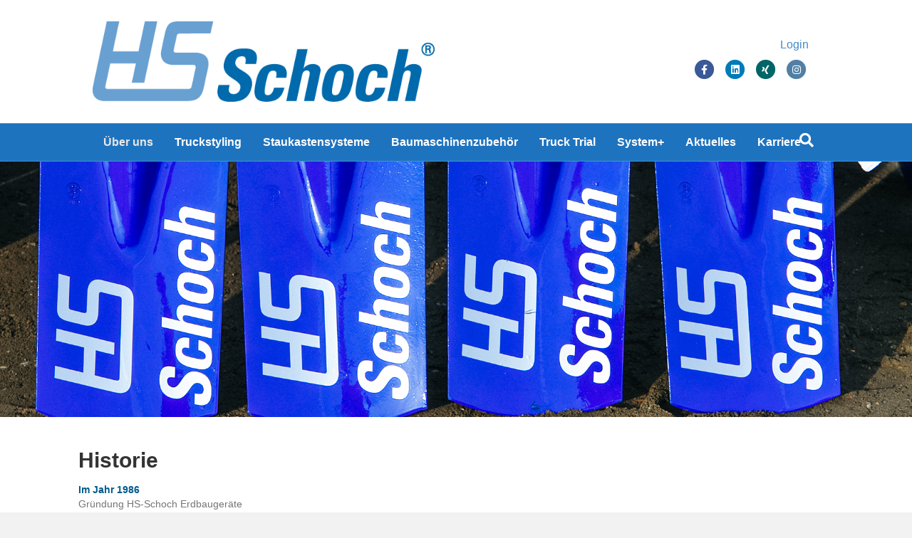

--- FILE ---
content_type: text/html; charset=UTF-8
request_url: https://www.hs-schoch.de/blechbearbeitung-pulverbeschichtung/lkw-zubehoer-blechbearbeitung-pulverbeschichtung/
body_size: 13119
content:
<!DOCTYPE html>
<html lang="de">
<head>
<meta charset="UTF-8" />
<script>
var gform;gform||(document.addEventListener("gform_main_scripts_loaded",function(){gform.scriptsLoaded=!0}),document.addEventListener("gform/theme/scripts_loaded",function(){gform.themeScriptsLoaded=!0}),window.addEventListener("DOMContentLoaded",function(){gform.domLoaded=!0}),gform={domLoaded:!1,scriptsLoaded:!1,themeScriptsLoaded:!1,isFormEditor:()=>"function"==typeof InitializeEditor,callIfLoaded:function(o){return!(!gform.domLoaded||!gform.scriptsLoaded||!gform.themeScriptsLoaded&&!gform.isFormEditor()||(gform.isFormEditor()&&console.warn("The use of gform.initializeOnLoaded() is deprecated in the form editor context and will be removed in Gravity Forms 3.1."),o(),0))},initializeOnLoaded:function(o){gform.callIfLoaded(o)||(document.addEventListener("gform_main_scripts_loaded",()=>{gform.scriptsLoaded=!0,gform.callIfLoaded(o)}),document.addEventListener("gform/theme/scripts_loaded",()=>{gform.themeScriptsLoaded=!0,gform.callIfLoaded(o)}),window.addEventListener("DOMContentLoaded",()=>{gform.domLoaded=!0,gform.callIfLoaded(o)}))},hooks:{action:{},filter:{}},addAction:function(o,r,e,t){gform.addHook("action",o,r,e,t)},addFilter:function(o,r,e,t){gform.addHook("filter",o,r,e,t)},doAction:function(o){gform.doHook("action",o,arguments)},applyFilters:function(o){return gform.doHook("filter",o,arguments)},removeAction:function(o,r){gform.removeHook("action",o,r)},removeFilter:function(o,r,e){gform.removeHook("filter",o,r,e)},addHook:function(o,r,e,t,n){null==gform.hooks[o][r]&&(gform.hooks[o][r]=[]);var d=gform.hooks[o][r];null==n&&(n=r+"_"+d.length),gform.hooks[o][r].push({tag:n,callable:e,priority:t=null==t?10:t})},doHook:function(r,o,e){var t;if(e=Array.prototype.slice.call(e,1),null!=gform.hooks[r][o]&&((o=gform.hooks[r][o]).sort(function(o,r){return o.priority-r.priority}),o.forEach(function(o){"function"!=typeof(t=o.callable)&&(t=window[t]),"action"==r?t.apply(null,e):e[0]=t.apply(null,e)})),"filter"==r)return e[0]},removeHook:function(o,r,t,n){var e;null!=gform.hooks[o][r]&&(e=(e=gform.hooks[o][r]).filter(function(o,r,e){return!!(null!=n&&n!=o.tag||null!=t&&t!=o.priority)}),gform.hooks[o][r]=e)}});
</script>

<meta name='viewport' content='width=device-width, initial-scale=1.0' />
<meta http-equiv='X-UA-Compatible' content='IE=edge' />
<link rel="profile" href="https://gmpg.org/xfn/11" />
<meta name='robots' content='index, follow, max-image-preview:large, max-snippet:-1, max-video-preview:-1' />

	<!-- This site is optimized with the Yoast SEO plugin v24.4 - https://yoast.com/wordpress/plugins/seo/ -->
	<title>Historie - HS Schoch blickt auf eine erfolgreiche Vergangenheit</title>
	<meta name="description" content="HS Schoch blickt auf eine erfolgreiche Vergangenheit zurück. Gegründet 1986 von Hermann Schoch begann man mit der Produktion ..." />
	<link rel="canonical" href="https://www.hs-schoch.de/blechbearbeitung-pulverbeschichtung/lkw-zubehoer-blechbearbeitung-pulverbeschichtung/" />
	<meta property="og:locale" content="de_DE" />
	<meta property="og:type" content="article" />
	<meta property="og:title" content="Historie - HS Schoch blickt auf eine erfolgreiche Vergangenheit" />
	<meta property="og:description" content="HS Schoch blickt auf eine erfolgreiche Vergangenheit zurück. Gegründet 1986 von Hermann Schoch begann man mit der Produktion ..." />
	<meta property="og:url" content="https://www.hs-schoch.de/blechbearbeitung-pulverbeschichtung/lkw-zubehoer-blechbearbeitung-pulverbeschichtung/" />
	<meta property="og:site_name" content="HS Schoch" />
	<meta property="article:publisher" content="https://www.facebook.com/HS-Schoch-158207287536648/?fref=ts" />
	<meta property="article:modified_time" content="2026-01-23T12:10:35+00:00" />
	<meta property="og:image" content="https://zfe-gmbh.de/hsschoch/wp-content/uploads/sites/6/2019/04/hs-schoch-logo-footer.png" />
	<meta name="twitter:card" content="summary_large_image" />
	<meta name="twitter:label1" content="Geschätzte Lesezeit" />
	<meta name="twitter:data1" content="1 Minute" />
	<script type="application/ld+json" class="yoast-schema-graph">{"@context":"https://schema.org","@graph":[{"@type":"WebPage","@id":"https://www.hs-schoch.de/blechbearbeitung-pulverbeschichtung/lkw-zubehoer-blechbearbeitung-pulverbeschichtung/","url":"https://www.hs-schoch.de/blechbearbeitung-pulverbeschichtung/lkw-zubehoer-blechbearbeitung-pulverbeschichtung/","name":"Historie - HS Schoch blickt auf eine erfolgreiche Vergangenheit","isPartOf":{"@id":"https://www.hs-schoch.de/#website"},"primaryImageOfPage":{"@id":"https://www.hs-schoch.de/blechbearbeitung-pulverbeschichtung/lkw-zubehoer-blechbearbeitung-pulverbeschichtung/#primaryimage"},"image":{"@id":"https://www.hs-schoch.de/blechbearbeitung-pulverbeschichtung/lkw-zubehoer-blechbearbeitung-pulverbeschichtung/#primaryimage"},"thumbnailUrl":"https://zfe-gmbh.de/hsschoch/wp-content/uploads/sites/6/2019/04/hs-schoch-logo-footer.png","datePublished":"2012-02-08T10:54:12+00:00","dateModified":"2026-01-23T12:10:35+00:00","description":"HS Schoch blickt auf eine erfolgreiche Vergangenheit zurück. Gegründet 1986 von Hermann Schoch begann man mit der Produktion ...","breadcrumb":{"@id":"https://www.hs-schoch.de/blechbearbeitung-pulverbeschichtung/lkw-zubehoer-blechbearbeitung-pulverbeschichtung/#breadcrumb"},"inLanguage":"de","potentialAction":[{"@type":"ReadAction","target":["https://www.hs-schoch.de/blechbearbeitung-pulverbeschichtung/lkw-zubehoer-blechbearbeitung-pulverbeschichtung/"]}]},{"@type":"ImageObject","inLanguage":"de","@id":"https://www.hs-schoch.de/blechbearbeitung-pulverbeschichtung/lkw-zubehoer-blechbearbeitung-pulverbeschichtung/#primaryimage","url":"https://zfe-gmbh.de/hsschoch/wp-content/uploads/sites/6/2019/04/hs-schoch-logo-footer.png","contentUrl":"https://zfe-gmbh.de/hsschoch/wp-content/uploads/sites/6/2019/04/hs-schoch-logo-footer.png"},{"@type":"BreadcrumbList","@id":"https://www.hs-schoch.de/blechbearbeitung-pulverbeschichtung/lkw-zubehoer-blechbearbeitung-pulverbeschichtung/#breadcrumb","itemListElement":[{"@type":"ListItem","position":1,"name":"Home","item":"https://www.hs-schoch.de/"},{"@type":"ListItem","position":2,"name":"Unternehmen","item":"https://www.hs-schoch.de/blechbearbeitung-pulverbeschichtung/uber-uns/"},{"@type":"ListItem","position":3,"name":"Historie"}]},{"@type":"WebSite","@id":"https://www.hs-schoch.de/#website","url":"https://www.hs-schoch.de/","name":"HS Schoch","description":"HS Schoch Gruppe","potentialAction":[{"@type":"SearchAction","target":{"@type":"EntryPoint","urlTemplate":"https://www.hs-schoch.de/?s={search_term_string}"},"query-input":{"@type":"PropertyValueSpecification","valueRequired":true,"valueName":"search_term_string"}}],"inLanguage":"de"}]}</script>
	<!-- / Yoast SEO plugin. -->


<link rel="alternate" type="application/rss+xml" title="HS Schoch &raquo; Feed" href="https://www.hs-schoch.de/feed/" />
<link rel="alternate" type="application/rss+xml" title="HS Schoch &raquo; Kommentar-Feed" href="https://www.hs-schoch.de/comments/feed/" />
<link rel="alternate" type="application/rss+xml" title="HS Schoch &raquo; Historie-Kommentar-Feed" href="https://www.hs-schoch.de/blechbearbeitung-pulverbeschichtung/lkw-zubehoer-blechbearbeitung-pulverbeschichtung/feed/" />
<link rel="preload" href="https://www.hs-schoch.de/wp-content/plugins/bb-plugin/fonts/fontawesome/5.15.4/webfonts/fa-brands-400.woff2" as="font" type="font/woff2" crossorigin="anonymous">
<script>
window._wpemojiSettings = {"baseUrl":"https:\/\/s.w.org\/images\/core\/emoji\/15.0.3\/72x72\/","ext":".png","svgUrl":"https:\/\/s.w.org\/images\/core\/emoji\/15.0.3\/svg\/","svgExt":".svg","source":{"concatemoji":"https:\/\/www.hs-schoch.de\/wp-includes\/js\/wp-emoji-release.min.js?ver=2441dba45bc8045384fd6f82ea4b370c"}};
/*! This file is auto-generated */
!function(i,n){var o,s,e;function c(e){try{var t={supportTests:e,timestamp:(new Date).valueOf()};sessionStorage.setItem(o,JSON.stringify(t))}catch(e){}}function p(e,t,n){e.clearRect(0,0,e.canvas.width,e.canvas.height),e.fillText(t,0,0);var t=new Uint32Array(e.getImageData(0,0,e.canvas.width,e.canvas.height).data),r=(e.clearRect(0,0,e.canvas.width,e.canvas.height),e.fillText(n,0,0),new Uint32Array(e.getImageData(0,0,e.canvas.width,e.canvas.height).data));return t.every(function(e,t){return e===r[t]})}function u(e,t,n){switch(t){case"flag":return n(e,"\ud83c\udff3\ufe0f\u200d\u26a7\ufe0f","\ud83c\udff3\ufe0f\u200b\u26a7\ufe0f")?!1:!n(e,"\ud83c\uddfa\ud83c\uddf3","\ud83c\uddfa\u200b\ud83c\uddf3")&&!n(e,"\ud83c\udff4\udb40\udc67\udb40\udc62\udb40\udc65\udb40\udc6e\udb40\udc67\udb40\udc7f","\ud83c\udff4\u200b\udb40\udc67\u200b\udb40\udc62\u200b\udb40\udc65\u200b\udb40\udc6e\u200b\udb40\udc67\u200b\udb40\udc7f");case"emoji":return!n(e,"\ud83d\udc26\u200d\u2b1b","\ud83d\udc26\u200b\u2b1b")}return!1}function f(e,t,n){var r="undefined"!=typeof WorkerGlobalScope&&self instanceof WorkerGlobalScope?new OffscreenCanvas(300,150):i.createElement("canvas"),a=r.getContext("2d",{willReadFrequently:!0}),o=(a.textBaseline="top",a.font="600 32px Arial",{});return e.forEach(function(e){o[e]=t(a,e,n)}),o}function t(e){var t=i.createElement("script");t.src=e,t.defer=!0,i.head.appendChild(t)}"undefined"!=typeof Promise&&(o="wpEmojiSettingsSupports",s=["flag","emoji"],n.supports={everything:!0,everythingExceptFlag:!0},e=new Promise(function(e){i.addEventListener("DOMContentLoaded",e,{once:!0})}),new Promise(function(t){var n=function(){try{var e=JSON.parse(sessionStorage.getItem(o));if("object"==typeof e&&"number"==typeof e.timestamp&&(new Date).valueOf()<e.timestamp+604800&&"object"==typeof e.supportTests)return e.supportTests}catch(e){}return null}();if(!n){if("undefined"!=typeof Worker&&"undefined"!=typeof OffscreenCanvas&&"undefined"!=typeof URL&&URL.createObjectURL&&"undefined"!=typeof Blob)try{var e="postMessage("+f.toString()+"("+[JSON.stringify(s),u.toString(),p.toString()].join(",")+"));",r=new Blob([e],{type:"text/javascript"}),a=new Worker(URL.createObjectURL(r),{name:"wpTestEmojiSupports"});return void(a.onmessage=function(e){c(n=e.data),a.terminate(),t(n)})}catch(e){}c(n=f(s,u,p))}t(n)}).then(function(e){for(var t in e)n.supports[t]=e[t],n.supports.everything=n.supports.everything&&n.supports[t],"flag"!==t&&(n.supports.everythingExceptFlag=n.supports.everythingExceptFlag&&n.supports[t]);n.supports.everythingExceptFlag=n.supports.everythingExceptFlag&&!n.supports.flag,n.DOMReady=!1,n.readyCallback=function(){n.DOMReady=!0}}).then(function(){return e}).then(function(){var e;n.supports.everything||(n.readyCallback(),(e=n.source||{}).concatemoji?t(e.concatemoji):e.wpemoji&&e.twemoji&&(t(e.twemoji),t(e.wpemoji)))}))}((window,document),window._wpemojiSettings);
</script>
<style id='wp-emoji-styles-inline-css'>

	img.wp-smiley, img.emoji {
		display: inline !important;
		border: none !important;
		box-shadow: none !important;
		height: 1em !important;
		width: 1em !important;
		margin: 0 0.07em !important;
		vertical-align: -0.1em !important;
		background: none !important;
		padding: 0 !important;
	}
</style>
<link rel='stylesheet' id='wp-block-library-css' href='https://www.hs-schoch.de/wp-includes/css/dist/block-library/style.min.css?ver=2441dba45bc8045384fd6f82ea4b370c' media='all' />
<style id='wp-block-library-theme-inline-css'>
.wp-block-audio :where(figcaption){color:#555;font-size:13px;text-align:center}.is-dark-theme .wp-block-audio :where(figcaption){color:#ffffffa6}.wp-block-audio{margin:0 0 1em}.wp-block-code{border:1px solid #ccc;border-radius:4px;font-family:Menlo,Consolas,monaco,monospace;padding:.8em 1em}.wp-block-embed :where(figcaption){color:#555;font-size:13px;text-align:center}.is-dark-theme .wp-block-embed :where(figcaption){color:#ffffffa6}.wp-block-embed{margin:0 0 1em}.blocks-gallery-caption{color:#555;font-size:13px;text-align:center}.is-dark-theme .blocks-gallery-caption{color:#ffffffa6}:root :where(.wp-block-image figcaption){color:#555;font-size:13px;text-align:center}.is-dark-theme :root :where(.wp-block-image figcaption){color:#ffffffa6}.wp-block-image{margin:0 0 1em}.wp-block-pullquote{border-bottom:4px solid;border-top:4px solid;color:currentColor;margin-bottom:1.75em}.wp-block-pullquote cite,.wp-block-pullquote footer,.wp-block-pullquote__citation{color:currentColor;font-size:.8125em;font-style:normal;text-transform:uppercase}.wp-block-quote{border-left:.25em solid;margin:0 0 1.75em;padding-left:1em}.wp-block-quote cite,.wp-block-quote footer{color:currentColor;font-size:.8125em;font-style:normal;position:relative}.wp-block-quote.has-text-align-right{border-left:none;border-right:.25em solid;padding-left:0;padding-right:1em}.wp-block-quote.has-text-align-center{border:none;padding-left:0}.wp-block-quote.is-large,.wp-block-quote.is-style-large,.wp-block-quote.is-style-plain{border:none}.wp-block-search .wp-block-search__label{font-weight:700}.wp-block-search__button{border:1px solid #ccc;padding:.375em .625em}:where(.wp-block-group.has-background){padding:1.25em 2.375em}.wp-block-separator.has-css-opacity{opacity:.4}.wp-block-separator{border:none;border-bottom:2px solid;margin-left:auto;margin-right:auto}.wp-block-separator.has-alpha-channel-opacity{opacity:1}.wp-block-separator:not(.is-style-wide):not(.is-style-dots){width:100px}.wp-block-separator.has-background:not(.is-style-dots){border-bottom:none;height:1px}.wp-block-separator.has-background:not(.is-style-wide):not(.is-style-dots){height:2px}.wp-block-table{margin:0 0 1em}.wp-block-table td,.wp-block-table th{word-break:normal}.wp-block-table :where(figcaption){color:#555;font-size:13px;text-align:center}.is-dark-theme .wp-block-table :where(figcaption){color:#ffffffa6}.wp-block-video :where(figcaption){color:#555;font-size:13px;text-align:center}.is-dark-theme .wp-block-video :where(figcaption){color:#ffffffa6}.wp-block-video{margin:0 0 1em}:root :where(.wp-block-template-part.has-background){margin-bottom:0;margin-top:0;padding:1.25em 2.375em}
</style>
<style id='classic-theme-styles-inline-css'>
/*! This file is auto-generated */
.wp-block-button__link{color:#fff;background-color:#32373c;border-radius:9999px;box-shadow:none;text-decoration:none;padding:calc(.667em + 2px) calc(1.333em + 2px);font-size:1.125em}.wp-block-file__button{background:#32373c;color:#fff;text-decoration:none}
</style>
<style id='global-styles-inline-css'>
:root{--wp--preset--aspect-ratio--square: 1;--wp--preset--aspect-ratio--4-3: 4/3;--wp--preset--aspect-ratio--3-4: 3/4;--wp--preset--aspect-ratio--3-2: 3/2;--wp--preset--aspect-ratio--2-3: 2/3;--wp--preset--aspect-ratio--16-9: 16/9;--wp--preset--aspect-ratio--9-16: 9/16;--wp--preset--color--black: #000000;--wp--preset--color--cyan-bluish-gray: #abb8c3;--wp--preset--color--white: #ffffff;--wp--preset--color--pale-pink: #f78da7;--wp--preset--color--vivid-red: #cf2e2e;--wp--preset--color--luminous-vivid-orange: #ff6900;--wp--preset--color--luminous-vivid-amber: #fcb900;--wp--preset--color--light-green-cyan: #7bdcb5;--wp--preset--color--vivid-green-cyan: #00d084;--wp--preset--color--pale-cyan-blue: #8ed1fc;--wp--preset--color--vivid-cyan-blue: #0693e3;--wp--preset--color--vivid-purple: #9b51e0;--wp--preset--color--fl-heading-text: #333333;--wp--preset--color--fl-body-bg: #f2f2f2;--wp--preset--color--fl-body-text: #757575;--wp--preset--color--fl-accent: #2b7bb9;--wp--preset--color--fl-accent-hover: #6aace4;--wp--preset--color--fl-topbar-bg: #ffffff;--wp--preset--color--fl-topbar-text: #757575;--wp--preset--color--fl-topbar-link: #2b7bb9;--wp--preset--color--fl-topbar-hover: #2b7bb9;--wp--preset--color--fl-header-bg: #ffffff;--wp--preset--color--fl-header-text: #000000;--wp--preset--color--fl-header-link: #428bca;--wp--preset--color--fl-header-hover: #2b7bb9;--wp--preset--color--fl-nav-bg: #1e73be;--wp--preset--color--fl-nav-link: #ffffff;--wp--preset--color--fl-nav-hover: #e8e8e8;--wp--preset--color--fl-content-bg: #ffffff;--wp--preset--color--fl-footer-widgets-bg: #ffffff;--wp--preset--color--fl-footer-widgets-text: #757575;--wp--preset--color--fl-footer-widgets-link: #2b7bb9;--wp--preset--color--fl-footer-widgets-hover: #2b7bb9;--wp--preset--color--fl-footer-bg: #ffffff;--wp--preset--color--fl-footer-text: #757575;--wp--preset--color--fl-footer-link: #2b7bb9;--wp--preset--color--fl-footer-hover: #2b7bb9;--wp--preset--gradient--vivid-cyan-blue-to-vivid-purple: linear-gradient(135deg,rgba(6,147,227,1) 0%,rgb(155,81,224) 100%);--wp--preset--gradient--light-green-cyan-to-vivid-green-cyan: linear-gradient(135deg,rgb(122,220,180) 0%,rgb(0,208,130) 100%);--wp--preset--gradient--luminous-vivid-amber-to-luminous-vivid-orange: linear-gradient(135deg,rgba(252,185,0,1) 0%,rgba(255,105,0,1) 100%);--wp--preset--gradient--luminous-vivid-orange-to-vivid-red: linear-gradient(135deg,rgba(255,105,0,1) 0%,rgb(207,46,46) 100%);--wp--preset--gradient--very-light-gray-to-cyan-bluish-gray: linear-gradient(135deg,rgb(238,238,238) 0%,rgb(169,184,195) 100%);--wp--preset--gradient--cool-to-warm-spectrum: linear-gradient(135deg,rgb(74,234,220) 0%,rgb(151,120,209) 20%,rgb(207,42,186) 40%,rgb(238,44,130) 60%,rgb(251,105,98) 80%,rgb(254,248,76) 100%);--wp--preset--gradient--blush-light-purple: linear-gradient(135deg,rgb(255,206,236) 0%,rgb(152,150,240) 100%);--wp--preset--gradient--blush-bordeaux: linear-gradient(135deg,rgb(254,205,165) 0%,rgb(254,45,45) 50%,rgb(107,0,62) 100%);--wp--preset--gradient--luminous-dusk: linear-gradient(135deg,rgb(255,203,112) 0%,rgb(199,81,192) 50%,rgb(65,88,208) 100%);--wp--preset--gradient--pale-ocean: linear-gradient(135deg,rgb(255,245,203) 0%,rgb(182,227,212) 50%,rgb(51,167,181) 100%);--wp--preset--gradient--electric-grass: linear-gradient(135deg,rgb(202,248,128) 0%,rgb(113,206,126) 100%);--wp--preset--gradient--midnight: linear-gradient(135deg,rgb(2,3,129) 0%,rgb(40,116,252) 100%);--wp--preset--font-size--small: 13px;--wp--preset--font-size--medium: 20px;--wp--preset--font-size--large: 36px;--wp--preset--font-size--x-large: 42px;--wp--preset--font-family--inter: "Inter", sans-serif;--wp--preset--font-family--cardo: Cardo;--wp--preset--spacing--20: 0.44rem;--wp--preset--spacing--30: 0.67rem;--wp--preset--spacing--40: 1rem;--wp--preset--spacing--50: 1.5rem;--wp--preset--spacing--60: 2.25rem;--wp--preset--spacing--70: 3.38rem;--wp--preset--spacing--80: 5.06rem;--wp--preset--shadow--natural: 6px 6px 9px rgba(0, 0, 0, 0.2);--wp--preset--shadow--deep: 12px 12px 50px rgba(0, 0, 0, 0.4);--wp--preset--shadow--sharp: 6px 6px 0px rgba(0, 0, 0, 0.2);--wp--preset--shadow--outlined: 6px 6px 0px -3px rgba(255, 255, 255, 1), 6px 6px rgba(0, 0, 0, 1);--wp--preset--shadow--crisp: 6px 6px 0px rgba(0, 0, 0, 1);}:where(.is-layout-flex){gap: 0.5em;}:where(.is-layout-grid){gap: 0.5em;}body .is-layout-flex{display: flex;}.is-layout-flex{flex-wrap: wrap;align-items: center;}.is-layout-flex > :is(*, div){margin: 0;}body .is-layout-grid{display: grid;}.is-layout-grid > :is(*, div){margin: 0;}:where(.wp-block-columns.is-layout-flex){gap: 2em;}:where(.wp-block-columns.is-layout-grid){gap: 2em;}:where(.wp-block-post-template.is-layout-flex){gap: 1.25em;}:where(.wp-block-post-template.is-layout-grid){gap: 1.25em;}.has-black-color{color: var(--wp--preset--color--black) !important;}.has-cyan-bluish-gray-color{color: var(--wp--preset--color--cyan-bluish-gray) !important;}.has-white-color{color: var(--wp--preset--color--white) !important;}.has-pale-pink-color{color: var(--wp--preset--color--pale-pink) !important;}.has-vivid-red-color{color: var(--wp--preset--color--vivid-red) !important;}.has-luminous-vivid-orange-color{color: var(--wp--preset--color--luminous-vivid-orange) !important;}.has-luminous-vivid-amber-color{color: var(--wp--preset--color--luminous-vivid-amber) !important;}.has-light-green-cyan-color{color: var(--wp--preset--color--light-green-cyan) !important;}.has-vivid-green-cyan-color{color: var(--wp--preset--color--vivid-green-cyan) !important;}.has-pale-cyan-blue-color{color: var(--wp--preset--color--pale-cyan-blue) !important;}.has-vivid-cyan-blue-color{color: var(--wp--preset--color--vivid-cyan-blue) !important;}.has-vivid-purple-color{color: var(--wp--preset--color--vivid-purple) !important;}.has-black-background-color{background-color: var(--wp--preset--color--black) !important;}.has-cyan-bluish-gray-background-color{background-color: var(--wp--preset--color--cyan-bluish-gray) !important;}.has-white-background-color{background-color: var(--wp--preset--color--white) !important;}.has-pale-pink-background-color{background-color: var(--wp--preset--color--pale-pink) !important;}.has-vivid-red-background-color{background-color: var(--wp--preset--color--vivid-red) !important;}.has-luminous-vivid-orange-background-color{background-color: var(--wp--preset--color--luminous-vivid-orange) !important;}.has-luminous-vivid-amber-background-color{background-color: var(--wp--preset--color--luminous-vivid-amber) !important;}.has-light-green-cyan-background-color{background-color: var(--wp--preset--color--light-green-cyan) !important;}.has-vivid-green-cyan-background-color{background-color: var(--wp--preset--color--vivid-green-cyan) !important;}.has-pale-cyan-blue-background-color{background-color: var(--wp--preset--color--pale-cyan-blue) !important;}.has-vivid-cyan-blue-background-color{background-color: var(--wp--preset--color--vivid-cyan-blue) !important;}.has-vivid-purple-background-color{background-color: var(--wp--preset--color--vivid-purple) !important;}.has-black-border-color{border-color: var(--wp--preset--color--black) !important;}.has-cyan-bluish-gray-border-color{border-color: var(--wp--preset--color--cyan-bluish-gray) !important;}.has-white-border-color{border-color: var(--wp--preset--color--white) !important;}.has-pale-pink-border-color{border-color: var(--wp--preset--color--pale-pink) !important;}.has-vivid-red-border-color{border-color: var(--wp--preset--color--vivid-red) !important;}.has-luminous-vivid-orange-border-color{border-color: var(--wp--preset--color--luminous-vivid-orange) !important;}.has-luminous-vivid-amber-border-color{border-color: var(--wp--preset--color--luminous-vivid-amber) !important;}.has-light-green-cyan-border-color{border-color: var(--wp--preset--color--light-green-cyan) !important;}.has-vivid-green-cyan-border-color{border-color: var(--wp--preset--color--vivid-green-cyan) !important;}.has-pale-cyan-blue-border-color{border-color: var(--wp--preset--color--pale-cyan-blue) !important;}.has-vivid-cyan-blue-border-color{border-color: var(--wp--preset--color--vivid-cyan-blue) !important;}.has-vivid-purple-border-color{border-color: var(--wp--preset--color--vivid-purple) !important;}.has-vivid-cyan-blue-to-vivid-purple-gradient-background{background: var(--wp--preset--gradient--vivid-cyan-blue-to-vivid-purple) !important;}.has-light-green-cyan-to-vivid-green-cyan-gradient-background{background: var(--wp--preset--gradient--light-green-cyan-to-vivid-green-cyan) !important;}.has-luminous-vivid-amber-to-luminous-vivid-orange-gradient-background{background: var(--wp--preset--gradient--luminous-vivid-amber-to-luminous-vivid-orange) !important;}.has-luminous-vivid-orange-to-vivid-red-gradient-background{background: var(--wp--preset--gradient--luminous-vivid-orange-to-vivid-red) !important;}.has-very-light-gray-to-cyan-bluish-gray-gradient-background{background: var(--wp--preset--gradient--very-light-gray-to-cyan-bluish-gray) !important;}.has-cool-to-warm-spectrum-gradient-background{background: var(--wp--preset--gradient--cool-to-warm-spectrum) !important;}.has-blush-light-purple-gradient-background{background: var(--wp--preset--gradient--blush-light-purple) !important;}.has-blush-bordeaux-gradient-background{background: var(--wp--preset--gradient--blush-bordeaux) !important;}.has-luminous-dusk-gradient-background{background: var(--wp--preset--gradient--luminous-dusk) !important;}.has-pale-ocean-gradient-background{background: var(--wp--preset--gradient--pale-ocean) !important;}.has-electric-grass-gradient-background{background: var(--wp--preset--gradient--electric-grass) !important;}.has-midnight-gradient-background{background: var(--wp--preset--gradient--midnight) !important;}.has-small-font-size{font-size: var(--wp--preset--font-size--small) !important;}.has-medium-font-size{font-size: var(--wp--preset--font-size--medium) !important;}.has-large-font-size{font-size: var(--wp--preset--font-size--large) !important;}.has-x-large-font-size{font-size: var(--wp--preset--font-size--x-large) !important;}
:where(.wp-block-post-template.is-layout-flex){gap: 1.25em;}:where(.wp-block-post-template.is-layout-grid){gap: 1.25em;}
:where(.wp-block-columns.is-layout-flex){gap: 2em;}:where(.wp-block-columns.is-layout-grid){gap: 2em;}
:root :where(.wp-block-pullquote){font-size: 1.5em;line-height: 1.6;}
</style>
<link rel='stylesheet' id='ultimate-icons-css' href='https://www.hs-schoch.de/wp-content/uploads/sites/6/bb-plugin/icons/ultimate-icons/style.css?ver=2.9.4.1' media='all' />
<link rel='stylesheet' id='font-awesome-5-css' href='https://www.hs-schoch.de/wp-content/plugins/bb-plugin/fonts/fontawesome/5.15.4/css/all.min.css?ver=2.9.4.1' media='all' />
<link rel='stylesheet' id='fl-builder-layout-51-css' href='https://www.hs-schoch.de/wp-content/uploads/sites/6/bb-plugin/cache/51-layout.css?ver=ba0509ef5c841da01b8765b389dd32a4' media='all' />
<link rel='stylesheet' id='cartmagician-css' href='https://www.hs-schoch.de/wp-content/plugins/cartmagician-pro/assets/cartmagician.css?ver=1.0' media='all' />
<link rel='stylesheet' id='woocommerce-layout-css' href='https://www.hs-schoch.de/wp-content/plugins/woocommerce/assets/css/woocommerce-layout.css?ver=9.3.3' media='all' />
<link rel='stylesheet' id='woocommerce-smallscreen-css' href='https://www.hs-schoch.de/wp-content/plugins/woocommerce/assets/css/woocommerce-smallscreen.css?ver=9.3.3' media='only screen and (max-width: 767px)' />
<link rel='stylesheet' id='woocommerce-general-css' href='https://www.hs-schoch.de/wp-content/plugins/woocommerce/assets/css/woocommerce.css?ver=9.3.3' media='all' />
<style id='woocommerce-inline-inline-css'>
.woocommerce form .form-row .required { visibility: visible; }
</style>
<link rel='stylesheet' id='slb_core-css' href='https://www.hs-schoch.de/wp-content/plugins/simple-lightbox/client/css/app.css?ver=2.9.4' media='all' />
<link rel='stylesheet' id='woocommerce-gzd-layout-css' href='https://www.hs-schoch.de/wp-content/plugins/woocommerce-germanized/build/static/layout-styles.css?ver=3.18.7' media='all' />
<style id='woocommerce-gzd-layout-inline-css'>
.woocommerce-checkout .shop_table { background-color: #eeeeee; } .product p.deposit-packaging-type { font-size: 1.25em !important; } p.woocommerce-shipping-destination { display: none; }
                .wc-gzd-nutri-score-value-a {
                    background: url(https://www.hs-schoch.de/wp-content/plugins/woocommerce-germanized/assets/images/nutri-score-a.svg) no-repeat;
                }
                .wc-gzd-nutri-score-value-b {
                    background: url(https://www.hs-schoch.de/wp-content/plugins/woocommerce-germanized/assets/images/nutri-score-b.svg) no-repeat;
                }
                .wc-gzd-nutri-score-value-c {
                    background: url(https://www.hs-schoch.de/wp-content/plugins/woocommerce-germanized/assets/images/nutri-score-c.svg) no-repeat;
                }
                .wc-gzd-nutri-score-value-d {
                    background: url(https://www.hs-schoch.de/wp-content/plugins/woocommerce-germanized/assets/images/nutri-score-d.svg) no-repeat;
                }
                .wc-gzd-nutri-score-value-e {
                    background: url(https://www.hs-schoch.de/wp-content/plugins/woocommerce-germanized/assets/images/nutri-score-e.svg) no-repeat;
                }
            
</style>
<link rel='stylesheet' id='font-awesome-css' href='https://www.hs-schoch.de/wp-content/plugins/bb-plugin/fonts/fontawesome/5.15.4/css/v4-shims.min.css?ver=2.9.4.1' media='all' />
<link rel='stylesheet' id='jquery-magnificpopup-css' href='https://www.hs-schoch.de/wp-content/plugins/bb-plugin/css/jquery.magnificpopup.min.css?ver=2.9.4.1' media='all' />
<link rel='stylesheet' id='bootstrap-css' href='https://www.hs-schoch.de/wp-content/themes/bb-theme/css/bootstrap.min.css?ver=1.7.19' media='all' />
<link rel='stylesheet' id='fl-automator-skin-css' href='https://www.hs-schoch.de/wp-content/uploads/sites/6/bb-theme/skin-692ee80dd4888.css?ver=1.7.19' media='all' />
<link rel='stylesheet' id='fl-child-theme-css' href='https://www.hs-schoch.de/wp-content/themes/bb-theme-child/style.css?ver=2441dba45bc8045384fd6f82ea4b370c' media='all' />
<script src="https://www.hs-schoch.de/wp-includes/js/jquery/jquery.min.js?ver=3.7.1" id="jquery-core-js"></script>
<script src="https://www.hs-schoch.de/wp-includes/js/jquery/jquery-migrate.min.js?ver=3.4.1" id="jquery-migrate-js"></script>
<script src="https://www.hs-schoch.de/wp-content/plugins/woocommerce/assets/js/jquery-blockui/jquery.blockUI.min.js?ver=2.7.0-wc.9.3.3" id="jquery-blockui-js" defer data-wp-strategy="defer"></script>
<script id="wc-add-to-cart-js-extra">
var wc_add_to_cart_params = {"ajax_url":"https:\/\/www.hs-schoch.de\/wp-admin\/admin-ajax.php","wc_ajax_url":"\/?wc-ajax=%%endpoint%%","i18n_view_cart":"Warenkorb anzeigen","cart_url":"https:\/\/www.hs-schoch.de\/warenkorb\/","is_cart":"","cart_redirect_after_add":"no"};
</script>
<script src="https://www.hs-schoch.de/wp-content/plugins/woocommerce/assets/js/frontend/add-to-cart.min.js?ver=9.3.3" id="wc-add-to-cart-js" defer data-wp-strategy="defer"></script>
<script src="https://www.hs-schoch.de/wp-content/plugins/woocommerce/assets/js/js-cookie/js.cookie.min.js?ver=2.1.4-wc.9.3.3" id="js-cookie-js" defer data-wp-strategy="defer"></script>
<script id="woocommerce-js-extra">
var woocommerce_params = {"ajax_url":"https:\/\/www.hs-schoch.de\/wp-admin\/admin-ajax.php","wc_ajax_url":"\/?wc-ajax=%%endpoint%%"};
</script>
<script src="https://www.hs-schoch.de/wp-content/plugins/woocommerce/assets/js/frontend/woocommerce.min.js?ver=9.3.3" id="woocommerce-js" defer data-wp-strategy="defer"></script>
<link rel="https://api.w.org/" href="https://www.hs-schoch.de/wp-json/" /><link rel="alternate" title="JSON" type="application/json" href="https://www.hs-schoch.de/wp-json/wp/v2/pages/51" /><link rel="EditURI" type="application/rsd+xml" title="RSD" href="https://www.hs-schoch.de/xmlrpc.php?rsd" />
<link rel="alternate" title="oEmbed (JSON)" type="application/json+oembed" href="https://www.hs-schoch.de/wp-json/oembed/1.0/embed?url=https%3A%2F%2Fwww.hs-schoch.de%2Fblechbearbeitung-pulverbeschichtung%2Flkw-zubehoer-blechbearbeitung-pulverbeschichtung%2F" />
<link rel="alternate" title="oEmbed (XML)" type="text/xml+oembed" href="https://www.hs-schoch.de/wp-json/oembed/1.0/embed?url=https%3A%2F%2Fwww.hs-schoch.de%2Fblechbearbeitung-pulverbeschichtung%2Flkw-zubehoer-blechbearbeitung-pulverbeschichtung%2F&#038;format=xml" />

<!-- This website runs the Product Feed PRO for WooCommerce by AdTribes.io plugin - version woocommercesea_option_installed_version -->
<meta name="wwp" content="yes" /><link rel="pingback" href="https://www.hs-schoch.de/xmlrpc.php">
	<noscript><style>.woocommerce-product-gallery{ opacity: 1 !important; }</style></noscript>
	<style id='wp-fonts-local'>
@font-face{font-family:Inter;font-style:normal;font-weight:300 900;font-display:fallback;src:url('https://www.hs-schoch.de/wp-content/plugins/woocommerce/assets/fonts/Inter-VariableFont_slnt,wght.woff2') format('woff2');font-stretch:normal;}
@font-face{font-family:Cardo;font-style:normal;font-weight:400;font-display:fallback;src:url('https://www.hs-schoch.de/wp-content/plugins/woocommerce/assets/fonts/cardo_normal_400.woff2') format('woff2');}
</style>
<link rel="icon" href="https://www.hs-schoch.de/wp-content/uploads/sites/6/2019/04/cropped-hs-schoch-logo-icon-32x32.png" sizes="32x32" />
<link rel="icon" href="https://www.hs-schoch.de/wp-content/uploads/sites/6/2019/04/cropped-hs-schoch-logo-icon-192x192.png" sizes="192x192" />
<link rel="apple-touch-icon" href="https://www.hs-schoch.de/wp-content/uploads/sites/6/2019/04/cropped-hs-schoch-logo-icon-180x180.png" />
<meta name="msapplication-TileImage" content="https://www.hs-schoch.de/wp-content/uploads/sites/6/2019/04/cropped-hs-schoch-logo-icon-270x270.png" />
		<style id="wp-custom-css">
			.fl-slide-content h2 {
    font-weight: bold;
		margin-top: 20px !important;
}

/*Versteckt Out of Stock Nachricht bei Produkt https://www.hs-schoch.de/produkt/hs-box-p4000-palettenstaukasten/ */
#product-2732 .stock.out-of-stock {
    visibility: hidden;
}		</style>
		<meta name="facebook-domain-verification" content="g8g6dusvvfojkbk7js1srywx7nmef7" />
<script type="text/javascript" src="https://cartmagician.com/js/magicar_plugin.js" id="cartmagician_magicarjs" data-app-key="jdWhXzR316Hithk6"></script>
</head>
<body data-rsssl=1 class="page-template-default page page-id-51 page-child parent-pageid-1046 theme-bb-theme fl-builder fl-builder-2-9-4-1 fl-theme-1-7-19 fl-no-js woocommerce-no-js fl-framework-bootstrap fl-preset-default fl-full-width fl-shrink fl-search-active" itemscope="itemscope" itemtype="https://schema.org/WebPage">
<a aria-label="Zum Inhalt springen" class="fl-screen-reader-text" href="#fl-main-content">Zum Inhalt springen</a><div class="fl-page">
	<header class="fl-page-header fl-page-header-primary fl-page-nav-bottom fl-page-nav-toggle-icon fl-page-nav-toggle-visible-mobile" itemscope="itemscope" itemtype="https://schema.org/WPHeader" role="banner">
	<div class="fl-page-header-wrap">
		<div class="fl-page-header-container container">
			<div class="fl-page-header-row row">
				<div class="col-sm-6 col-md-6 fl-page-header-logo-col">
					<div class="fl-page-header-logo" itemscope="itemscope" itemtype="https://schema.org/Organization">
						<a href="https://www.hs-schoch.de/" itemprop="url"><img class="fl-logo-img" loading="false" data-no-lazy="1"   itemscope itemtype="https://schema.org/ImageObject" src="https://zfe-gmbh.de/hsschoch/wp-content/uploads/sites/6/2015/05/hs-schoch-logo.png" data-retina="" title="" alt="HS Schoch" /><meta itemprop="name" content="HS Schoch" /></a>
											</div>
				</div>
				<div class="col-sm-6 col-md-6 fl-page-nav-col">
					<div class="fl-page-header-content">
						<div class="fl-page-header-text"><a href="https://www.hs-schoch.de/mein-konto/" class="nav-link" style="width: auto;">Login</a></div>	<div class="fl-social-icons">
	<a href="https://www.facebook.com/HSSchoch.de/" class="fa-stack icon-facebook-f" target="_self" rel="noopener noreferrer"><span class="sr-only">Facebook</span>
					<i aria-hidden="true" class="fas fa-circle fa-stack-2x branded"></i>
					<i aria-hidden="true" class="fab fa-facebook-f branded fa-stack-1x fa-inverse"></i>
					</a><a href="https://www.linkedin.com/company/hs-schoch-gmbh/" class="fa-stack icon-linkedin" target="_self" rel="noopener noreferrer"><span class="sr-only">Linkedin</span>
					<i aria-hidden="true" class="fas fa-circle fa-stack-2x branded"></i>
					<i aria-hidden="true" class="fab fa-linkedin branded fa-stack-1x fa-inverse"></i>
					</a><a href="https://www.xing.com/companies/hsschochgmbh" class="fa-stack icon-xing" target="_self" rel="noopener noreferrer"><span class="sr-only">Xing</span>
					<i aria-hidden="true" class="fas fa-circle fa-stack-2x branded"></i>
					<i aria-hidden="true" class="fab fa-xing branded fa-stack-1x fa-inverse"></i>
					</a><a href="https://www.instagram.com/hs_schoch_truckstyling/" class="fa-stack icon-instagram" target="_self" rel="noopener noreferrer"><span class="sr-only">Instagram</span>
					<i aria-hidden="true" class="fas fa-circle fa-stack-2x branded"></i>
					<i aria-hidden="true" class="fab fa-instagram branded fa-stack-1x fa-inverse"></i>
					</a></div>
					</div>
				</div>
			</div>
		</div>
	</div>
	<div class="fl-page-nav-wrap">
		<div class="fl-page-nav-container container">
			<nav class="fl-page-nav navbar navbar-default navbar-expand-md" aria-label="Header Menü" itemscope="itemscope" itemtype="https://schema.org/SiteNavigationElement" role="navigation">
				<button type="button" class="navbar-toggle navbar-toggler" data-toggle="collapse" data-target=".fl-page-nav-collapse">
					<span><i class="fas fa-bars" aria-hidden="true"></i><span class="sr-only">Navigation</span></span>
				</button>
				<div class="fl-page-nav-collapse collapse navbar-collapse">
					<ul id="menu-hauptmenu" class="nav navbar-nav menu fl-theme-menu"><li id="menu-item-3751" class="menu-item menu-item-type-post_type menu-item-object-page current-menu-ancestor current-menu-parent current_page_parent current_page_ancestor menu-item-has-children menu-item-3751 nav-item"><a href="https://www.hs-schoch.de/blechbearbeitung-pulverbeschichtung/uber-uns/" class="nav-link">Über uns</a><div class="fl-submenu-icon-wrap"><span class="fl-submenu-toggle-icon"></span></div>
<ul class="sub-menu">
	<li id="menu-item-3752" class="menu-item menu-item-type-post_type menu-item-object-page current-menu-item page_item page-item-51 current_page_item menu-item-3752 nav-item"><a href="https://www.hs-schoch.de/blechbearbeitung-pulverbeschichtung/lkw-zubehoer-blechbearbeitung-pulverbeschichtung/" aria-current="page" class="nav-link">Historie</a></li>
	<li id="menu-item-3753" class="menu-item menu-item-type-post_type menu-item-object-page menu-item-3753 nav-item"><a href="https://www.hs-schoch.de/blechbearbeitung-pulverbeschichtung/lkw-zubehoer-verschleissteile-systemkomponente/" class="nav-link">HS-Schoch Gruppe</a></li>
</ul>
</li>
<li id="menu-item-7441" class="menu-item menu-item-type-post_type menu-item-object-page menu-item-has-children menu-item-7441 nav-item"><a href="https://www.hs-schoch.de/blechbearbeitung-pulverbeschichtung/lkw-zubehor-truckstyling/" class="nav-link">Truckstyling</a><div class="fl-submenu-icon-wrap"><span class="fl-submenu-toggle-icon"></span></div>
<ul class="sub-menu">
	<li id="menu-item-8666" class="menu-item menu-item-type-post_type menu-item-object-page menu-item-8666 nav-item"><a href="https://www.hs-schoch.de/shop/" class="nav-link">Shop</a></li>
	<li id="menu-item-7389" class="menu-item menu-item-type-post_type menu-item-object-page menu-item-7389 nav-item"><a href="https://www.hs-schoch.de/kontakt/" class="nav-link">Kontakt</a></li>
	<li id="menu-item-7392" class="menu-item menu-item-type-post_type menu-item-object-page menu-item-7392 nav-item"><a href="https://www.hs-schoch.de/blechbearbeitung-pulverbeschichtung/lkw-zubehor-truckstyling/multimedia/" class="nav-link">Multimedia</a></li>
	<li id="menu-item-7390" class="menu-item menu-item-type-post_type menu-item-object-page menu-item-7390 nav-item"><a href="https://www.hs-schoch.de/blechbearbeitung-pulverbeschichtung/lkw-zubehor-truckstyling/news/" class="nav-link">News</a></li>
</ul>
</li>
<li id="menu-item-9595" class="menu-item menu-item-type-post_type menu-item-object-page menu-item-has-children menu-item-9595 nav-item"><a href="https://www.hs-schoch.de/staukastensysteme/" class="nav-link">Staukastensysteme</a><div class="fl-submenu-icon-wrap"><span class="fl-submenu-toggle-icon"></span></div>
<ul class="sub-menu">
	<li id="menu-item-9605" class="menu-item menu-item-type-post_type menu-item-object-page menu-item-9605 nav-item"><a href="https://www.hs-schoch.de/staukastensysteme/palettenstaukasten/" class="nav-link">Palettenstaukasten</a></li>
	<li id="menu-item-9600" class="menu-item menu-item-type-post_type menu-item-object-page menu-item-9600 nav-item"><a href="https://www.hs-schoch.de/staukastensysteme/staukasten/" class="nav-link">Staukasten</a></li>
	<li id="menu-item-9596" class="menu-item menu-item-type-post_type menu-item-object-page menu-item-9596 nav-item"><a href="https://www.hs-schoch.de/staukastensysteme/transportpritschenbox/" class="nav-link">Transportpritschenbox</a></li>
	<li id="menu-item-9599" class="menu-item menu-item-type-post_type menu-item-object-page menu-item-9599 nav-item"><a href="https://www.hs-schoch.de/staukastensysteme/hubwagenkasten/" class="nav-link">Hubwagenkasten</a></li>
	<li id="menu-item-9598" class="menu-item menu-item-type-post_type menu-item-object-page menu-item-9598 nav-item"><a href="https://www.hs-schoch.de/staukastensysteme/ladebox/" class="nav-link">Ladebox</a></li>
	<li id="menu-item-9601" class="menu-item menu-item-type-post_type menu-item-object-page menu-item-9601 nav-item"><a href="https://www.hs-schoch.de/staukastensysteme/wzk/" class="nav-link">Werkzeugkasten</a></li>
	<li id="menu-item-9602" class="menu-item menu-item-type-post_type menu-item-object-page menu-item-9602 nav-item"><a href="https://www.hs-schoch.de/staukastensysteme/ersatzradkorb/" class="nav-link">Ersatzradkorb</a></li>
</ul>
</li>
<li id="menu-item-2455" class="menu-item menu-item-type-post_type menu-item-object-page menu-item-2455 nav-item"><a target="_blank" rel="noopener" href="http://hs-erdbaugeraete.de/#new_tab" class="nav-link">Baumaschinenzubehör</a></li>
<li id="menu-item-2456" class="menu-item menu-item-type-post_type menu-item-object-page menu-item-has-children menu-item-2456 nav-item"><a href="https://www.hs-schoch.de/truck-trial-team-man/truck-trial-info/" class="nav-link">Truck Trial</a><div class="fl-submenu-icon-wrap"><span class="fl-submenu-toggle-icon"></span></div>
<ul class="sub-menu">
	<li id="menu-item-3770" class="menu-item menu-item-type-post_type menu-item-object-page menu-item-3770 nav-item"><a href="https://www.hs-schoch.de/truck-trial-team-man/hs-schoch-team-europa-truck-trial/" class="nav-link">HS-Schoch-Hendrickson-Team</a></li>
	<li id="menu-item-3771" class="menu-item menu-item-type-post_type menu-item-object-page menu-item-3771 nav-item"><a href="https://www.hs-schoch.de/truck-trial-team-man/europa-truck-trial-termine/" class="nav-link">Termine</a></li>
	<li id="menu-item-3778" class="menu-item menu-item-type-post_type menu-item-object-page menu-item-3778 nav-item"><a href="https://www.hs-schoch.de/truck-trial-team-man/ergebnisse-europa-truck-trial/" class="nav-link">Ergebnisse</a></li>
	<li id="menu-item-3779" class="menu-item menu-item-type-post_type menu-item-object-page menu-item-3779 nav-item"><a href="https://www.hs-schoch.de/truck-trial-team-man/hs-schoch-hardox-team-galerie/" class="nav-link">Galerie &amp; Filme</a></li>
	<li id="menu-item-3780" class="menu-item menu-item-type-post_type menu-item-object-page menu-item-3780 nav-item"><a href="https://www.hs-schoch.de/truck-trial-team-man/sponsoring/" class="nav-link">Sponsoring</a></li>
</ul>
</li>
<li id="menu-item-3777" class="menu-item menu-item-type-post_type menu-item-object-page menu-item-3777 nav-item"><a href="https://www.hs-schoch.de/stahlbau-blechbearbeitung-pulverbeschichtung/systemlieferant-netzwerk/" class="nav-link">System+</a></li>
<li id="menu-item-7388" class="menu-item menu-item-type-post_type menu-item-object-page menu-item-7388 nav-item"><a href="https://www.hs-schoch.de/aktuelles/" class="nav-link">Aktuelles</a></li>
<li id="menu-item-3757" class="menu-item menu-item-type-post_type menu-item-object-page menu-item-3757 nav-item"><a href="https://www.hs-schoch.de/blechbearbeitung-pulverbeschichtung/karriere/" class="nav-link">Karriere</a></li>
</ul><div class="fl-page-nav-search">
	<a href="#" class="fas fa-search" aria-label="Suchen" aria-expanded="false" aria-haspopup="true" id='flsearchform'></a>
	<form method="get" role="search" aria-label="Suchen" action="https://www.hs-schoch.de/" title="Geben Sie ein und drücken Sie die Eingabetaste, um zu suchen.">
		<input type="search" class="fl-search-input form-control" name="s" placeholder="Suchen" value="" aria-labelledby="flsearchform" />
	</form>
</div>
				</div>
			</nav>
		</div>
	</div>
</header><!-- .fl-page-header -->
	<div id="fl-main-content" class="fl-page-content" itemprop="mainContentOfPage" role="main">

		
<div class="fl-content-full container">
	<div class="row">
		<div class="fl-content col-md-12">
			<article class="fl-post post-51 page type-page status-publish hentry" id="fl-post-51" itemscope="itemscope" itemtype="https://schema.org/CreativeWork">

			<div class="fl-post-content clearfix" itemprop="text">
		<div class="fl-builder-content fl-builder-content-51 fl-builder-content-primary fl-builder-global-templates-locked" data-post-id="51"><div class="fl-row fl-row-full-width fl-row-bg-photo fl-node-5cb4669577dd5 fl-row-default-height fl-row-align-center" data-node="5cb4669577dd5">
	<div class="fl-row-content-wrap">
								<div class="fl-row-content fl-row-full-width fl-node-content">
		
<div class="fl-col-group fl-node-5cb4669577e10" data-node="5cb4669577e10">
			<div class="fl-col fl-node-5cb4669577e47 fl-col-bg-color" data-node="5cb4669577e47">
	<div class="fl-col-content fl-node-content"></div>
</div>
	</div>
		</div>
	</div>
</div>
<div class="fl-row fl-row-fixed-width fl-row-bg-none fl-node-5cb46686aacfa fl-row-default-height fl-row-align-center" data-node="5cb46686aacfa">
	<div class="fl-row-content-wrap">
								<div class="fl-row-content fl-row-fixed-width fl-node-content">
		
<div class="fl-col-group fl-node-5cb46686adfb9" data-node="5cb46686adfb9">
			<div class="fl-col fl-node-5cb46686ae3ed fl-col-bg-color" data-node="5cb46686ae3ed">
	<div class="fl-col-content fl-node-content"><div class="fl-module fl-module-rich-text fl-node-5cb46686b21fd" data-node="5cb46686b21fd">
	<div class="fl-module-content fl-node-content">
		<div class="fl-rich-text">
	<h2>Historie</h2>
<p><strong><span style="color: #3366ff;"><span style="color: #005b8c;">Im Jahr 1986</span></span><br />
</strong>Gründung HS-Schoch Erdbaugeräte<br />
Produktion, Service und Vertrieb von Baggerlöffeln und Greifern</p>
<p><span style="color: #005b8c;"><strong>Im Jahr 1991</strong></span><br />
Gründung HS-Schoch GmbH, Lkw-Zubehör/Truckstyling<br />
Bezug des ersten eigenen Firmengebäudes</p>
<p><span style="color: #005b8c;"><strong>Im Jahr 1991</strong></span><br />
Gründung HS-Schoch Baumaschinen<br />
06869 Cobbelsdorf/Sachsen-Anhalt</p>
<p><span style="color: #005b8c;"><strong>Im Jahr 1994</strong></span><br />
Neubau Firmengebäude, Am Mühlweg, 73466 Lauchheim</p>
<p><span style="color: #005b8c;"><strong>Im Jahr 1996</strong></span><br />
Blechbearbeitung<br />
Produktion von Palettenstaukästen und Lüftungskanälen<br />
06869 Cobbelsdorf</p>
<p><span style="color: #005b8c;"><strong>Im Jahr 2000</strong></span><br />
Neue Fertigungshalle<br />
Inbetriebnahme KTL- und Pulverbeschichtungsanlage<br />
06869 Cobbelsdorf</p>
<p><span style="color: #005b8c;"><strong>Im Jahr 2004</strong></span><br />
HS-Schoch-Vertriebsbüro Nord<br />
Kooperative: System+ Automotive Partners</p>
<p><span style="color: #005b8c;"><strong>Im Jahr 2005</strong></span><br />
Fertigstellung von zwei neuen Produktionshallen in Cobbelsdorf<br />
Modernisierung Kanalstraße,<br />
Inbetriebnahme der neuen Stanzanlage und Abkantpresse</p>
<p><span style="color: #005b8c;"><strong>Im Jahr 2006</strong></span><br />
20 Jahre HS-Schoch<br />
Hallenerweiterung, Am Mühlweg, 73466 Lauchheim</p>
<p><span style="color: #005b8c;"><strong>Im Jahr 2007</strong></span><br />
Marcel Schoch tritt in die Geschäftsführung ein<br />
Neubau zweigeschossige Produktionshalle 06869 Cobbelsdorf<br />
Mittelschwerer Stahlbau</p>
<p><span style="color: #005b8c;"><strong><strong>Im Jahr 2010</strong></strong></span><br />
Zusammenführung von HS-Schoch Erdbaugeräte e. K. und<br />
HS-Schoch Baumaschinen e. K. zur<a title="Tieflöffel, Verschleißteile, Hardox, Esco" href="http://hs-erdbaugeraete.de"> <span style="color: #000000;">HS-Schoch GmbH &amp; Co. KG, Baumaschinenzubehör</span></a></p>
<p><span style="color: #005b8c;"><strong>Im Jahr 2010</strong></span><br />
Neubau Fertigungshalle Stahlbau, 06869 Coswig-Cobbelsdorf</p>
<p><span style="color: #005b8c;"><strong>Im Jahr 2011</strong></span><br />
25 Jahre HS-Schoch, Baumaschinenzubehör<br />
20 Jahre HS-Schoch LKW-Zubehör / Truckstyling<br />
20 Jahre HS-Schoch, Coswig-Cobbelsdorf</p>
<p><span style="color: #005b8c;"><strong>Im Jahr 2012</strong></span><br />
Markteinführung Palettenstaukasten PK3000<br />
SafeLight Kabelsystem</p>
<p><span style="color: #005b8c;"><strong>Im Jahr 2013</strong></span><br />
Neubau Lagerhalle für Verschleißteile, Baggerzähne, Meserstahl in 06869 Coswig-Cobbelsdorf</p>
<p>Europäischer Transportpreis für Nachhaltigkeit für PK3000<br />
Markteinführung LadeBOX</p>
<p>Integration <strong>Z</strong>ubehör<strong> F</strong>ür<strong> E</strong>rdbaugeräte - GmbH, Achern in die HS-Schoch-Gruppe</p>
<p><span style="color: #005b8c;"><strong>Im Jahr 2014</strong></span><br />
Markteinführung Hubwagenkasten H1000</p>
<p><span style="color: #005b8c;"><strong>Im Jahr 2015</strong></span><br />
Dietmar Beuther, Geschäftsführer<br />
<span style="color: #005b8c;"><strong>Im Jahr 2018</strong></span><br />
Integration bsg GmbH, Eglhausen in die HS-Schoch-Gruppe</p>
<p><span style="color: #245970;"><strong>Im Jahr 2020</strong></span><br />
Zukauf automatisierter 6KW-Laseranlage</p>
</div>
	</div>
</div>
</div>
</div>
	</div>
		</div>
	</div>
</div>
<div class="fl-row fl-row-full-width fl-row-bg-none fl-node-5cb466d634ccc fl-row-default-height fl-row-align-center" data-node="5cb466d634ccc">
	<div class="fl-row-content-wrap">
								<div class="fl-row-content fl-row-fixed-width fl-node-content">
		
<div class="fl-col-group fl-node-5cb349fbcbb1a" data-node="5cb349fbcbb1a">
			<div class="fl-col fl-node-5cb349fbcbd8d fl-col-bg-color fl-col-small" data-node="5cb349fbcbd8d">
	<div class="fl-col-content fl-node-content"><div class="fl-module fl-module-rich-text fl-node-5cb34c9699e8b" data-node="5cb34c9699e8b">
	<div class="fl-module-content fl-node-content">
		<div class="fl-rich-text">
	<p><span style="font-size: 18px;"><img decoding="async" class="alignleft wp-image-128" src="https://zfe-gmbh.de/hsschoch/wp-content/uploads/sites/6/2019/04/hs-schoch-logo-footer.png" alt="HS-Schoch Logo" width="257" height="60" style="margin-right: 110px;"/></span><span style="font-size: 14px;"><strong>HS-Schoch GmbH</strong><br />
Am Mühlweg 2<br />
D-73466 Lauchheim</span></p>
</div>
	</div>
</div>
</div>
</div>
			<div class="fl-col fl-node-5cb34c1fbab1e fl-col-bg-color" data-node="5cb34c1fbab1e">
	<div class="fl-col-content fl-node-content"><div class="fl-module fl-module-icon-group fl-node-5cb34cc3b2a25" data-node="5cb34cc3b2a25">
	<div class="fl-module-content fl-node-content">
		<div class="fl-icon-group">
	<span class="fl-icon">
								<a href="https://www.facebook.com/HSSchoch.de/" target="_blank" rel="noopener" >
							<i class="ua-icon ua-icon-facebook-with-circle" aria-hidden="true"></i>
						</a>
			</span>
		<span class="fl-icon">
								<a href="https://www.linkedin.com/company/hs-schoch-gmbh/" target="_blank" rel="noopener" >
							<i class="ua-icon ua-icon-linkedin-with-circle" aria-hidden="true"></i>
						</a>
			</span>
		<span class="fl-icon">
								<a href="https://www.xing.com/companies/hsschochgmbh" target="_blank" rel="noopener" >
							<i class="fab fa-xing-square" aria-hidden="true"></i>
						</a>
			</span>
		<span class="fl-icon">
								<a href="https://www.instagram.com/hs_schoch_truckstyling/" target="_blank" rel="noopener" >
							<i class="ua-icon ua-icon-instagram-with-circle" aria-hidden="true"></i>
						</a>
			</span>
	</div>
	</div>
</div>
</div>
</div>
	</div>
		</div>
	</div>
</div>
</div><div class="uabb-js-breakpoint" style="display: none;"></div>	</div><!-- .fl-post-content -->
	
</article>

<!-- .fl-post -->
		</div>
	</div>
</div>


	</div><!-- .fl-page-content -->
		<footer class="fl-page-footer-wrap" itemscope="itemscope" itemtype="https://schema.org/WPFooter"  role="contentinfo">
		<div class="fl-page-footer-widgets">
	<div class="fl-page-footer-widgets-container container">
		<div class="fl-page-footer-widgets-row row">
		<div class="col-sm-4 col-md-4 fl-page-footer-widget-col fl-page-footer-widget-col-1"><aside id="nav_menu-3" class="fl-widget widget_nav_menu"><div class="menu-footermenu-1-container"><ul id="menu-footermenu-1" class="menu"><li id="menu-item-2821" class="menu-item menu-item-type-post_type menu-item-object-page menu-item-2821"><a href="https://www.hs-schoch.de/kontakt/">Kontakt</a></li>
<li id="menu-item-7393" class="menu-item menu-item-type-post_type menu-item-object-page menu-item-7393"><a href="https://www.hs-schoch.de/agb/">AGB</a></li>
<li id="menu-item-7394" class="menu-item menu-item-type-post_type menu-item-object-page menu-item-privacy-policy menu-item-7394"><a rel="privacy-policy" href="https://www.hs-schoch.de/datenschutz/">Datenschutz</a></li>
<li id="menu-item-7395" class="menu-item menu-item-type-post_type menu-item-object-page menu-item-7395"><a href="https://www.hs-schoch.de/impressum/">Impressum</a></li>
<li id="menu-item-8367" class="menu-item menu-item-type-post_type menu-item-object-page menu-item-8367"><a href="https://www.hs-schoch.de/newsletteranmeldung/">Newsletteranmeldung</a></li>
</ul></div></aside></div><div class="col-sm-4 col-md-4 fl-page-footer-widget-col fl-page-footer-widget-col-2"><aside id="nav_menu-4" class="fl-widget widget_nav_menu"><div class="menu-footermenu-2-container"><ul id="menu-footermenu-2" class="menu"><li id="menu-item-2826" class="menu-item menu-item-type-post_type menu-item-object-page menu-item-2826"><a href="https://www.hs-schoch.de/versandkosten__lieferung/">Versandkosten &#038; Lieferung</a></li>
<li id="menu-item-2827" class="menu-item menu-item-type-post_type menu-item-object-page menu-item-2827"><a href="https://www.hs-schoch.de/widerruf/">Widerruf</a></li>
<li id="menu-item-2824" class="menu-item menu-item-type-post_type menu-item-object-page menu-item-2824"><a href="https://www.hs-schoch.de/bestellvorgang/">Bestellvorgang</a></li>
<li id="menu-item-2828" class="menu-item menu-item-type-post_type menu-item-object-page menu-item-2828"><a href="https://www.hs-schoch.de/zahlungsarten/">Zahlungsarten</a></li>
</ul></div></aside></div><div class="col-sm-4 col-md-4 fl-page-footer-widget-col fl-page-footer-widget-col-3">
		<aside id="recent-posts-3" class="fl-widget widget_recent_entries">
		<h4 class="fl-widget-title">Aktuelles</h4>
		<ul>
											<li>
					<a href="https://www.hs-schoch.de/2025/10/08/10-jaehriges-jubilaeum-von-frau-cornelia-rathgeb/">10-jähriges Jubiläum von Frau Cornelia Rathgeb</a>
									</li>
											<li>
					<a href="https://www.hs-schoch.de/2023/08/11/10-jaehriges-jubilaeum-von-herr-girnus/">10-jähriges Jubiläum von Herr Norbert Girnus</a>
									</li>
											<li>
					<a href="https://www.hs-schoch.de/2023/08/07/30-geburtstag-von-herr-fabian-crahmer/">30. Geburtstag von Herr Fabian Crahmer</a>
									</li>
					</ul>

		</aside></div>		</div>
	</div>
</div><!-- .fl-page-footer-widgets -->
<div class="fl-page-footer">
	<div class="fl-page-footer-container container">
		<div class="fl-page-footer-row row">
			<div class="col-md-12 text-center clearfix"><div class="fl-page-footer-text fl-page-footer-text-1">© 2020 HS Schoch | Powered by Alex Frison Webdesign</div></div>					</div>
	</div>
</div><!-- .fl-page-footer -->
	</footer>
		</div><!-- .fl-page -->
	<script>
		(function () {
			var c = document.body.className;
			c = c.replace(/woocommerce-no-js/, 'woocommerce-js');
			document.body.className = c;
		})();
	</script>
	<link rel='stylesheet' id='wc-blocks-style-css' href='https://www.hs-schoch.de/wp-content/plugins/woocommerce/assets/client/blocks/wc-blocks.css?ver=wc-9.3.3' media='all' />
<script src="https://www.hs-schoch.de/wp-content/uploads/sites/6/bb-plugin/cache/51-layout.js?ver=b2b0c38ee9eb2d89c179162d4732dc3d" id="fl-builder-layout-51-js"></script>
<script src="https://www.hs-schoch.de/wp-content/plugins/cartmagician-pro/assets/js/cartmagician-mobile.js?ver=1.0" id="cartmagician-mobile-js"></script>
<script src="https://www.hs-schoch.de/wp-content/plugins/page-links-to/dist/new-tab.js?ver=3.3.7" id="page-links-to-js"></script>
<script src="https://www.hs-schoch.de/wp-content/plugins/woocommerce/assets/js/sourcebuster/sourcebuster.min.js?ver=9.3.3" id="sourcebuster-js-js"></script>
<script id="wc-order-attribution-js-extra">
var wc_order_attribution = {"params":{"lifetime":1.0e-5,"session":30,"base64":false,"ajaxurl":"https:\/\/www.hs-schoch.de\/wp-admin\/admin-ajax.php","prefix":"wc_order_attribution_","allowTracking":true},"fields":{"source_type":"current.typ","referrer":"current_add.rf","utm_campaign":"current.cmp","utm_source":"current.src","utm_medium":"current.mdm","utm_content":"current.cnt","utm_id":"current.id","utm_term":"current.trm","utm_source_platform":"current.plt","utm_creative_format":"current.fmt","utm_marketing_tactic":"current.tct","session_entry":"current_add.ep","session_start_time":"current_add.fd","session_pages":"session.pgs","session_count":"udata.vst","user_agent":"udata.uag"}};
</script>
<script src="https://www.hs-schoch.de/wp-content/plugins/woocommerce/assets/js/frontend/order-attribution.min.js?ver=9.3.3" id="wc-order-attribution-js"></script>
<script src="https://www.hs-schoch.de/wp-content/plugins/bb-plugin/js/jquery.ba-throttle-debounce.min.js?ver=2.9.4.1" id="jquery-throttle-js"></script>
<script src="https://www.hs-schoch.de/wp-content/plugins/bb-plugin/js/jquery.imagesloaded.min.js?ver=2.9.4.1" id="imagesloaded-js"></script>
<script src="https://www.hs-schoch.de/wp-content/plugins/bb-plugin/js/jquery.magnificpopup.min.js?ver=2.9.4.1" id="jquery-magnificpopup-js"></script>
<script src="https://www.hs-schoch.de/wp-content/themes/bb-theme/js/bootstrap.min.js?ver=1.7.19" id="bootstrap-js"></script>
<script id="fl-automator-js-extra">
var themeopts = {"medium_breakpoint":"992","mobile_breakpoint":"768","lightbox":"enabled","scrollTopPosition":"800"};
</script>
<script src="https://www.hs-schoch.de/wp-content/themes/bb-theme/js/theme.min.js?ver=1.7.19" id="fl-automator-js"></script>
<script type="text/javascript" id="slb_context">/* <![CDATA[ */if ( !!window.jQuery ) {(function($){$(document).ready(function(){if ( !!window.SLB ) { {$.extend(SLB, {"context":["public","user_guest"]});} }})})(jQuery);}/* ]]> */</script>
</body>
</html>
